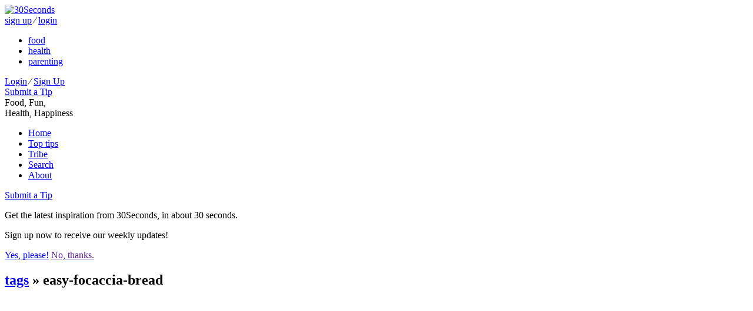

--- FILE ---
content_type: text/html
request_url: https://api.intentiq.com/profiles_engine/ProfilesEngineServlet?at=39&mi=10&dpi=936734067&pt=17&dpn=1&iiqidtype=2&iiqpcid=90711b38-e727-45f3-b1fb-709d81a2a07b&iiqpciddate=1768966342612&pcid=75a76d2c-7569-4d10-b9c4-903bc8e31f4b&idtype=3&gdpr=0&japs=false&jaesc=0&jafc=0&jaensc=0&jsver=0.33&testGroup=A&source=pbjs&ABTestingConfigurationSource=group&abtg=A&vrref=https%3A%2F%2F30seconds.com%2Ftag%2Feasy-focaccia-bread
body_size: 59
content:
{"abPercentage":97,"adt":1,"ct":2,"isOptedOut":false,"data":{"eids":[]},"dbsaved":"false","ls":true,"cttl":86400000,"abTestUuid":"g_02c9dfc5-92af-49cc-806b-25bb39ddf4c2","tc":9,"sid":-1065371717}

--- FILE ---
content_type: text/html; charset=utf-8
request_url: https://www.google.com/recaptcha/api2/aframe
body_size: 267
content:
<!DOCTYPE HTML><html><head><meta http-equiv="content-type" content="text/html; charset=UTF-8"></head><body><script nonce="G2ZohI-qzInOEmvmQ5prYA">/** Anti-fraud and anti-abuse applications only. See google.com/recaptcha */ try{var clients={'sodar':'https://pagead2.googlesyndication.com/pagead/sodar?'};window.addEventListener("message",function(a){try{if(a.source===window.parent){var b=JSON.parse(a.data);var c=clients[b['id']];if(c){var d=document.createElement('img');d.src=c+b['params']+'&rc='+(localStorage.getItem("rc::a")?sessionStorage.getItem("rc::b"):"");window.document.body.appendChild(d);sessionStorage.setItem("rc::e",parseInt(sessionStorage.getItem("rc::e")||0)+1);localStorage.setItem("rc::h",'1768966348055');}}}catch(b){}});window.parent.postMessage("_grecaptcha_ready", "*");}catch(b){}</script></body></html>

--- FILE ---
content_type: text/plain
request_url: https://rtb.openx.net/openrtbb/prebidjs
body_size: -218
content:
{"id":"930e342a-c9d9-4afb-8db6-5e25c8de5427","nbr":0}

--- FILE ---
content_type: text/plain
request_url: https://rtb.openx.net/openrtbb/prebidjs
body_size: -218
content:
{"id":"ede816b7-45e5-4ef2-b3ab-fb38542d9df8","nbr":0}

--- FILE ---
content_type: text/plain; charset=UTF-8
request_url: https://at.teads.tv/fpc?analytics_tag_id=PUB_17002&tfpvi=&gdpr_consent=&gdpr_status=22&gdpr_reason=220&ccpa_consent=&sv=prebid-v1
body_size: 56
content:
MmZjZTMxMTAtMTI5OC00OGYyLTgzYWUtYTZmYzk2ZGUzMWNiIzItOQ==

--- FILE ---
content_type: text/plain
request_url: https://rtb.openx.net/openrtbb/prebidjs
body_size: -218
content:
{"id":"aa505233-4234-4215-8134-74f80e3a10db","nbr":0}

--- FILE ---
content_type: text/plain
request_url: https://rtb.openx.net/openrtbb/prebidjs
body_size: -83
content:
{"id":"7567ab2c-810f-4e22-8088-95441f7747ce","nbr":0}

--- FILE ---
content_type: text/plain
request_url: https://rtb.openx.net/openrtbb/prebidjs
body_size: -218
content:
{"id":"4c115e93-06ad-452d-98ef-f3d5cd162e97","nbr":0}

--- FILE ---
content_type: text/plain
request_url: https://rtb.openx.net/openrtbb/prebidjs
body_size: -218
content:
{"id":"811c7ca2-6c2e-4610-9e1a-efe205eb05a6","nbr":0}

--- FILE ---
content_type: text/plain
request_url: https://rtb.openx.net/openrtbb/prebidjs
body_size: -218
content:
{"id":"b2dd3e8f-cd73-46c7-837f-4545a5005ae7","nbr":1}